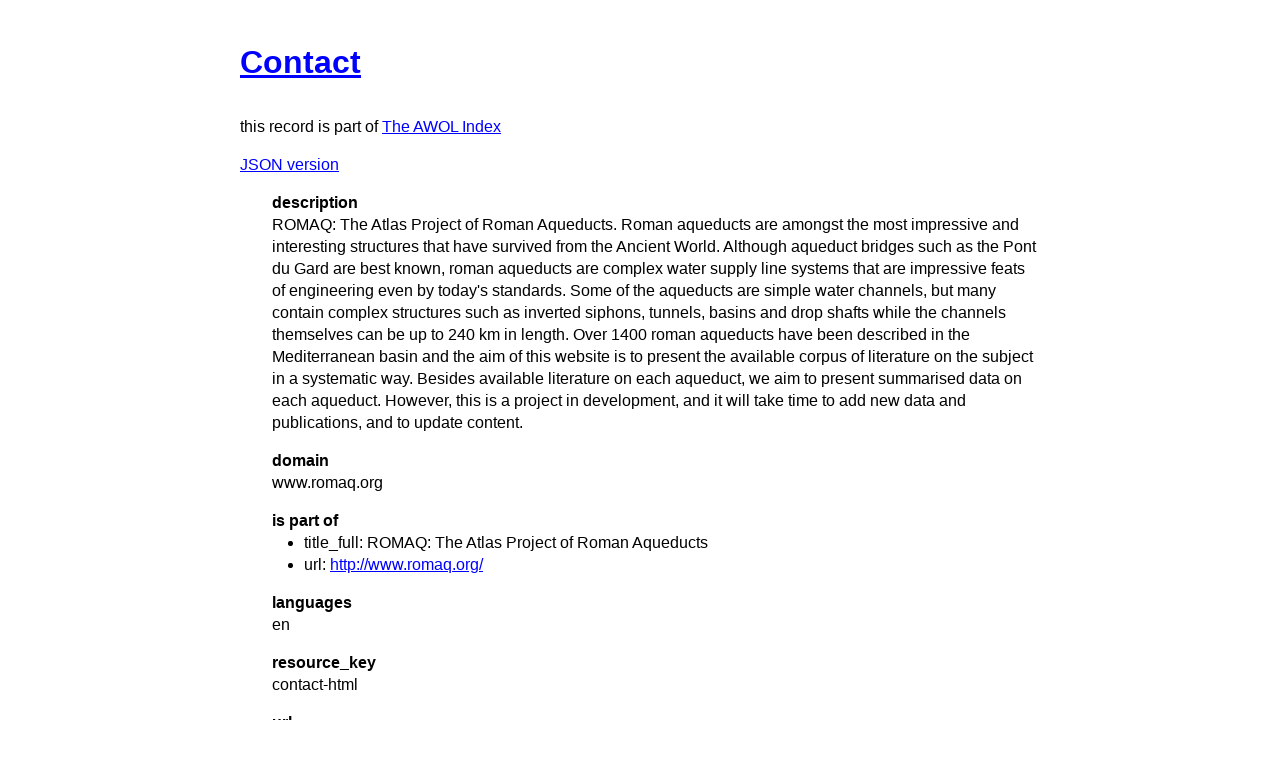

--- FILE ---
content_type: text/html
request_url: https://isaw.nyu.edu/publications/awol-index/html/www.romaq.org/contact-html.html
body_size: 1170
content:
<!DOCTYPE html>
<html>
  <head>
    <title>AWOL Index: Contact</title>
    <link href="http://yui.yahooapis.com/3.18.1/build/cssreset/cssreset-min.css" rel="stylesheet" type="text/css">
    <link href="http://yui.yahooapis.com/3.18.1/build/cssreset/cssreset-min.css" rel="stylesheet" type="text/css">
    <link href="../item-style.css" rel="stylesheet" type="text/css">
  </head>
  <body>
    <h1>
      <a href="http://www.romaq.org/contact.html" target="_blank">Contact</a>
    </h1>
    <p class="subtitle">this record is part of 
      <a href="../../index.html">The AWOL Index</a>
    </p>
    <p>
      <a href="../../json/www.romaq.org/contact-html.json" target="_blank">JSON version</a>
    </p>
    <dl>
      <dt>description</dt>
      <dd>ROMAQ: The Atlas Project of Roman Aqueducts. Roman aqueducts are amongst the most impressive and interesting structures that have survived from the Ancient World. Although aqueduct bridges such as the Pont du Gard are best known, roman aqueducts are complex water supply line systems that are impressive feats of engineering even by today's standards. Some of the aqueducts are simple water channels, but many contain complex structures such as inverted siphons, tunnels, basins and drop shafts while the channels themselves can be up to 240 km in length. Over 1400 roman aqueducts have been described in the Mediterranean basin and the aim of this website is to present the available corpus of literature on the subject in a systematic way. Besides available literature on each aqueduct, we aim to present summarised data on each aqueduct. However, this is a project in development, and it will take time to add new data and publications, and to update content.</dd>
      <dt>domain</dt>
      <dd>www.romaq.org</dd>
      <dt>is part of</dt>
      <dd>
        <ul>
          <li>title_full: ROMAQ: The Atlas Project of Roman Aqueducts</li>
          <li>url: 
            <a href="http://www.romaq.org/" target="_blank">http://www.romaq.org/</a>
          </li>
        </ul>
      </dd>
      <dt>languages</dt>
      <dd>en</dd>
      <dt>resource_key</dt>
      <dd>contact-html</dd>
      <dt>url</dt>
      <dd>
        <a href="http://www.romaq.org/contact.html" target="_blank">http://www.romaq.org/contact.html</a>
      </dd>
    </dl>
    <div id="provenance">
      <h2>data provenance</h2>
      <dl>
        <dt>27 Oct 2015 18:43:16 UTC</dt>
        <dd>data source: tag:blogger.com,1999:blog-116259103207720939.post-5176981175349808964 (last updated: 17 Apr 2014 19:22:59 UTC)</dd>
        <dt>27 Oct 2015 18:43:16 UTC</dt>
        <dd>metadata document: 
          <a href="http://ancientworldonline.blogspot.com/2014/04/romaq-atlas-project-of-roman-aqueducts.html" target="_blank">ancientworldonline.blogspot.com/2014/04/romaq-atlas-project-of-roman-aqueducts.html</a> (last updated: 17 Apr 2014 19:22:59 UTC)</dd>
      </dl>
    </div>
  </body>
</html>